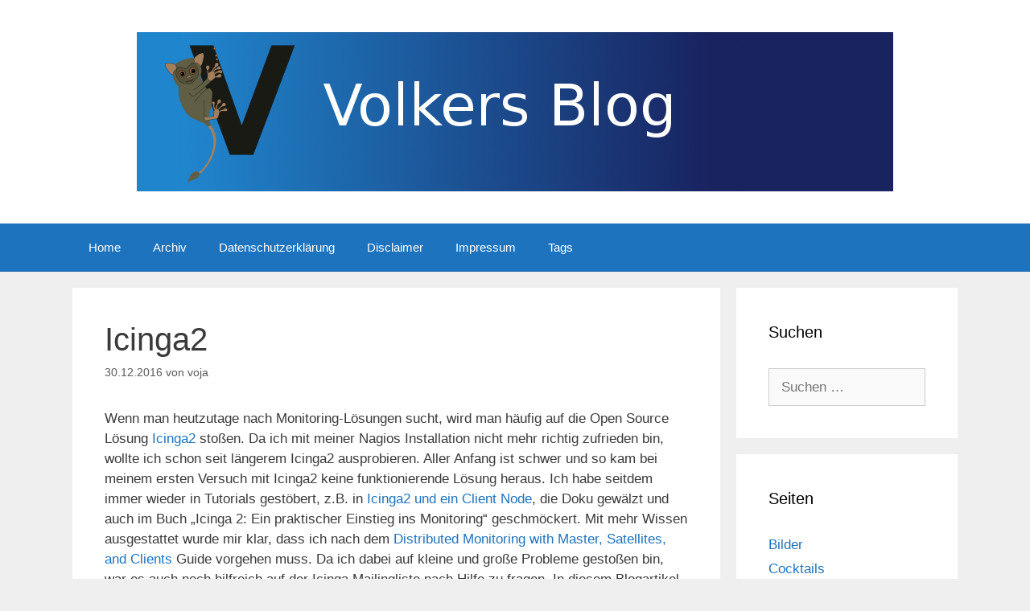

--- FILE ---
content_type: text/html; charset=UTF-8
request_url: https://www.voja.de/2016/12/30/icinga2/
body_size: 16633
content:
<!DOCTYPE html>
<html lang="de">
<head>
	<meta charset="UTF-8">
	<meta name='robots' content='index, follow, max-image-preview:large, max-snippet:-1, max-video-preview:-1' />
<meta name="viewport" content="width=device-width, initial-scale=1">
	<!-- This site is optimized with the Yoast SEO plugin v26.5 - https://yoast.com/wordpress/plugins/seo/ -->
	<title>Icinga2 - Volkers Blog</title>
	<link rel="canonical" href="https://www.voja.de/2016/12/30/icinga2/" />
	<meta property="og:locale" content="de_DE" />
	<meta property="og:type" content="article" />
	<meta property="og:title" content="Icinga2 - Volkers Blog" />
	<meta property="og:description" content="Wenn man heutzutage nach Monitoring-Lösungen sucht, wird man häufig auf die Open Source Lösung Icinga2 stoßen. Da ich mit meiner Nagios Installation nicht mehr richtig zufrieden bin, wollte ich schon seit längerem Icinga2 ausprobieren. Aller Anfang ist schwer und so kam bei meinem ersten Versuch mit Icinga2 keine funktionierende Lösung heraus. Ich habe seitdem immer ... Weiterlesen" />
	<meta property="og:url" content="https://www.voja.de/2016/12/30/icinga2/" />
	<meta property="og:site_name" content="Volkers Blog" />
	<meta property="article:published_time" content="2016-12-30T21:53:06+00:00" />
	<meta property="article:modified_time" content="2018-05-25T12:29:01+00:00" />
	<meta name="author" content="voja" />
	<meta name="twitter:card" content="summary_large_image" />
	<meta name="twitter:creator" content="@vjanzen" />
	<meta name="twitter:site" content="@vjanzen" />
	<meta name="twitter:label1" content="Verfasst von" />
	<meta name="twitter:data1" content="voja" />
	<meta name="twitter:label2" content="Geschätzte Lesezeit" />
	<meta name="twitter:data2" content="7 Minuten" />
	<script type="application/ld+json" class="yoast-schema-graph">{"@context":"https://schema.org","@graph":[{"@type":"WebPage","@id":"https://www.voja.de/2016/12/30/icinga2/","url":"https://www.voja.de/2016/12/30/icinga2/","name":"Icinga2 - Volkers Blog","isPartOf":{"@id":"https://www.voja.de/#website"},"datePublished":"2016-12-30T21:53:06+00:00","dateModified":"2018-05-25T12:29:01+00:00","author":{"@id":"https://www.voja.de/#/schema/person/f09a018e7af5f6060e49e007805516fd"},"breadcrumb":{"@id":"https://www.voja.de/2016/12/30/icinga2/#breadcrumb"},"inLanguage":"de","potentialAction":[{"@type":"ReadAction","target":["https://www.voja.de/2016/12/30/icinga2/"]}]},{"@type":"BreadcrumbList","@id":"https://www.voja.de/2016/12/30/icinga2/#breadcrumb","itemListElement":[{"@type":"ListItem","position":1,"name":"Startseite","item":"https://www.voja.de/"},{"@type":"ListItem","position":2,"name":"Icinga2"}]},{"@type":"WebSite","@id":"https://www.voja.de/#website","url":"https://www.voja.de/","name":"Volkers Blog","description":"Aus dem Leben eines Informatikers","potentialAction":[{"@type":"SearchAction","target":{"@type":"EntryPoint","urlTemplate":"https://www.voja.de/?s={search_term_string}"},"query-input":{"@type":"PropertyValueSpecification","valueRequired":true,"valueName":"search_term_string"}}],"inLanguage":"de"},{"@type":"Person","@id":"https://www.voja.de/#/schema/person/f09a018e7af5f6060e49e007805516fd","name":"voja","sameAs":["http://www.voja.de/"]}]}</script>
	<!-- / Yoast SEO plugin. -->


<link rel="alternate" type="application/rss+xml" title="Volkers Blog &raquo; Feed" href="https://www.voja.de/feed/" />
<link rel="alternate" type="application/rss+xml" title="Volkers Blog &raquo; Kommentar-Feed" href="https://www.voja.de/comments/feed/" />
<link rel="alternate" title="oEmbed (JSON)" type="application/json+oembed" href="https://www.voja.de/wp-json/oembed/1.0/embed?url=https%3A%2F%2Fwww.voja.de%2F2016%2F12%2F30%2Ficinga2%2F" />
<style id='wp-img-auto-sizes-contain-inline-css'>
img:is([sizes=auto i],[sizes^="auto," i]){contain-intrinsic-size:3000px 1500px}
/*# sourceURL=wp-img-auto-sizes-contain-inline-css */
</style>
<style id='wp-emoji-styles-inline-css'>

	img.wp-smiley, img.emoji {
		display: inline !important;
		border: none !important;
		box-shadow: none !important;
		height: 1em !important;
		width: 1em !important;
		margin: 0 0.07em !important;
		vertical-align: -0.1em !important;
		background: none !important;
		padding: 0 !important;
	}
/*# sourceURL=wp-emoji-styles-inline-css */
</style>
<style id='wp-block-library-inline-css'>
:root{--wp-block-synced-color:#7a00df;--wp-block-synced-color--rgb:122,0,223;--wp-bound-block-color:var(--wp-block-synced-color);--wp-editor-canvas-background:#ddd;--wp-admin-theme-color:#007cba;--wp-admin-theme-color--rgb:0,124,186;--wp-admin-theme-color-darker-10:#006ba1;--wp-admin-theme-color-darker-10--rgb:0,107,160.5;--wp-admin-theme-color-darker-20:#005a87;--wp-admin-theme-color-darker-20--rgb:0,90,135;--wp-admin-border-width-focus:2px}@media (min-resolution:192dpi){:root{--wp-admin-border-width-focus:1.5px}}.wp-element-button{cursor:pointer}:root .has-very-light-gray-background-color{background-color:#eee}:root .has-very-dark-gray-background-color{background-color:#313131}:root .has-very-light-gray-color{color:#eee}:root .has-very-dark-gray-color{color:#313131}:root .has-vivid-green-cyan-to-vivid-cyan-blue-gradient-background{background:linear-gradient(135deg,#00d084,#0693e3)}:root .has-purple-crush-gradient-background{background:linear-gradient(135deg,#34e2e4,#4721fb 50%,#ab1dfe)}:root .has-hazy-dawn-gradient-background{background:linear-gradient(135deg,#faaca8,#dad0ec)}:root .has-subdued-olive-gradient-background{background:linear-gradient(135deg,#fafae1,#67a671)}:root .has-atomic-cream-gradient-background{background:linear-gradient(135deg,#fdd79a,#004a59)}:root .has-nightshade-gradient-background{background:linear-gradient(135deg,#330968,#31cdcf)}:root .has-midnight-gradient-background{background:linear-gradient(135deg,#020381,#2874fc)}:root{--wp--preset--font-size--normal:16px;--wp--preset--font-size--huge:42px}.has-regular-font-size{font-size:1em}.has-larger-font-size{font-size:2.625em}.has-normal-font-size{font-size:var(--wp--preset--font-size--normal)}.has-huge-font-size{font-size:var(--wp--preset--font-size--huge)}.has-text-align-center{text-align:center}.has-text-align-left{text-align:left}.has-text-align-right{text-align:right}.has-fit-text{white-space:nowrap!important}#end-resizable-editor-section{display:none}.aligncenter{clear:both}.items-justified-left{justify-content:flex-start}.items-justified-center{justify-content:center}.items-justified-right{justify-content:flex-end}.items-justified-space-between{justify-content:space-between}.screen-reader-text{border:0;clip-path:inset(50%);height:1px;margin:-1px;overflow:hidden;padding:0;position:absolute;width:1px;word-wrap:normal!important}.screen-reader-text:focus{background-color:#ddd;clip-path:none;color:#444;display:block;font-size:1em;height:auto;left:5px;line-height:normal;padding:15px 23px 14px;text-decoration:none;top:5px;width:auto;z-index:100000}html :where(.has-border-color){border-style:solid}html :where([style*=border-top-color]){border-top-style:solid}html :where([style*=border-right-color]){border-right-style:solid}html :where([style*=border-bottom-color]){border-bottom-style:solid}html :where([style*=border-left-color]){border-left-style:solid}html :where([style*=border-width]){border-style:solid}html :where([style*=border-top-width]){border-top-style:solid}html :where([style*=border-right-width]){border-right-style:solid}html :where([style*=border-bottom-width]){border-bottom-style:solid}html :where([style*=border-left-width]){border-left-style:solid}html :where(img[class*=wp-image-]){height:auto;max-width:100%}:where(figure){margin:0 0 1em}html :where(.is-position-sticky){--wp-admin--admin-bar--position-offset:var(--wp-admin--admin-bar--height,0px)}@media screen and (max-width:600px){html :where(.is-position-sticky){--wp-admin--admin-bar--position-offset:0px}}

/*# sourceURL=wp-block-library-inline-css */
</style><style id='global-styles-inline-css'>
:root{--wp--preset--aspect-ratio--square: 1;--wp--preset--aspect-ratio--4-3: 4/3;--wp--preset--aspect-ratio--3-4: 3/4;--wp--preset--aspect-ratio--3-2: 3/2;--wp--preset--aspect-ratio--2-3: 2/3;--wp--preset--aspect-ratio--16-9: 16/9;--wp--preset--aspect-ratio--9-16: 9/16;--wp--preset--color--black: #000000;--wp--preset--color--cyan-bluish-gray: #abb8c3;--wp--preset--color--white: #ffffff;--wp--preset--color--pale-pink: #f78da7;--wp--preset--color--vivid-red: #cf2e2e;--wp--preset--color--luminous-vivid-orange: #ff6900;--wp--preset--color--luminous-vivid-amber: #fcb900;--wp--preset--color--light-green-cyan: #7bdcb5;--wp--preset--color--vivid-green-cyan: #00d084;--wp--preset--color--pale-cyan-blue: #8ed1fc;--wp--preset--color--vivid-cyan-blue: #0693e3;--wp--preset--color--vivid-purple: #9b51e0;--wp--preset--color--contrast: var(--contrast);--wp--preset--color--contrast-2: var(--contrast-2);--wp--preset--color--contrast-3: var(--contrast-3);--wp--preset--color--base: var(--base);--wp--preset--color--base-2: var(--base-2);--wp--preset--color--base-3: var(--base-3);--wp--preset--color--accent: var(--accent);--wp--preset--gradient--vivid-cyan-blue-to-vivid-purple: linear-gradient(135deg,rgb(6,147,227) 0%,rgb(155,81,224) 100%);--wp--preset--gradient--light-green-cyan-to-vivid-green-cyan: linear-gradient(135deg,rgb(122,220,180) 0%,rgb(0,208,130) 100%);--wp--preset--gradient--luminous-vivid-amber-to-luminous-vivid-orange: linear-gradient(135deg,rgb(252,185,0) 0%,rgb(255,105,0) 100%);--wp--preset--gradient--luminous-vivid-orange-to-vivid-red: linear-gradient(135deg,rgb(255,105,0) 0%,rgb(207,46,46) 100%);--wp--preset--gradient--very-light-gray-to-cyan-bluish-gray: linear-gradient(135deg,rgb(238,238,238) 0%,rgb(169,184,195) 100%);--wp--preset--gradient--cool-to-warm-spectrum: linear-gradient(135deg,rgb(74,234,220) 0%,rgb(151,120,209) 20%,rgb(207,42,186) 40%,rgb(238,44,130) 60%,rgb(251,105,98) 80%,rgb(254,248,76) 100%);--wp--preset--gradient--blush-light-purple: linear-gradient(135deg,rgb(255,206,236) 0%,rgb(152,150,240) 100%);--wp--preset--gradient--blush-bordeaux: linear-gradient(135deg,rgb(254,205,165) 0%,rgb(254,45,45) 50%,rgb(107,0,62) 100%);--wp--preset--gradient--luminous-dusk: linear-gradient(135deg,rgb(255,203,112) 0%,rgb(199,81,192) 50%,rgb(65,88,208) 100%);--wp--preset--gradient--pale-ocean: linear-gradient(135deg,rgb(255,245,203) 0%,rgb(182,227,212) 50%,rgb(51,167,181) 100%);--wp--preset--gradient--electric-grass: linear-gradient(135deg,rgb(202,248,128) 0%,rgb(113,206,126) 100%);--wp--preset--gradient--midnight: linear-gradient(135deg,rgb(2,3,129) 0%,rgb(40,116,252) 100%);--wp--preset--font-size--small: 13px;--wp--preset--font-size--medium: 20px;--wp--preset--font-size--large: 36px;--wp--preset--font-size--x-large: 42px;--wp--preset--spacing--20: 0.44rem;--wp--preset--spacing--30: 0.67rem;--wp--preset--spacing--40: 1rem;--wp--preset--spacing--50: 1.5rem;--wp--preset--spacing--60: 2.25rem;--wp--preset--spacing--70: 3.38rem;--wp--preset--spacing--80: 5.06rem;--wp--preset--shadow--natural: 6px 6px 9px rgba(0, 0, 0, 0.2);--wp--preset--shadow--deep: 12px 12px 50px rgba(0, 0, 0, 0.4);--wp--preset--shadow--sharp: 6px 6px 0px rgba(0, 0, 0, 0.2);--wp--preset--shadow--outlined: 6px 6px 0px -3px rgb(255, 255, 255), 6px 6px rgb(0, 0, 0);--wp--preset--shadow--crisp: 6px 6px 0px rgb(0, 0, 0);}:where(.is-layout-flex){gap: 0.5em;}:where(.is-layout-grid){gap: 0.5em;}body .is-layout-flex{display: flex;}.is-layout-flex{flex-wrap: wrap;align-items: center;}.is-layout-flex > :is(*, div){margin: 0;}body .is-layout-grid{display: grid;}.is-layout-grid > :is(*, div){margin: 0;}:where(.wp-block-columns.is-layout-flex){gap: 2em;}:where(.wp-block-columns.is-layout-grid){gap: 2em;}:where(.wp-block-post-template.is-layout-flex){gap: 1.25em;}:where(.wp-block-post-template.is-layout-grid){gap: 1.25em;}.has-black-color{color: var(--wp--preset--color--black) !important;}.has-cyan-bluish-gray-color{color: var(--wp--preset--color--cyan-bluish-gray) !important;}.has-white-color{color: var(--wp--preset--color--white) !important;}.has-pale-pink-color{color: var(--wp--preset--color--pale-pink) !important;}.has-vivid-red-color{color: var(--wp--preset--color--vivid-red) !important;}.has-luminous-vivid-orange-color{color: var(--wp--preset--color--luminous-vivid-orange) !important;}.has-luminous-vivid-amber-color{color: var(--wp--preset--color--luminous-vivid-amber) !important;}.has-light-green-cyan-color{color: var(--wp--preset--color--light-green-cyan) !important;}.has-vivid-green-cyan-color{color: var(--wp--preset--color--vivid-green-cyan) !important;}.has-pale-cyan-blue-color{color: var(--wp--preset--color--pale-cyan-blue) !important;}.has-vivid-cyan-blue-color{color: var(--wp--preset--color--vivid-cyan-blue) !important;}.has-vivid-purple-color{color: var(--wp--preset--color--vivid-purple) !important;}.has-black-background-color{background-color: var(--wp--preset--color--black) !important;}.has-cyan-bluish-gray-background-color{background-color: var(--wp--preset--color--cyan-bluish-gray) !important;}.has-white-background-color{background-color: var(--wp--preset--color--white) !important;}.has-pale-pink-background-color{background-color: var(--wp--preset--color--pale-pink) !important;}.has-vivid-red-background-color{background-color: var(--wp--preset--color--vivid-red) !important;}.has-luminous-vivid-orange-background-color{background-color: var(--wp--preset--color--luminous-vivid-orange) !important;}.has-luminous-vivid-amber-background-color{background-color: var(--wp--preset--color--luminous-vivid-amber) !important;}.has-light-green-cyan-background-color{background-color: var(--wp--preset--color--light-green-cyan) !important;}.has-vivid-green-cyan-background-color{background-color: var(--wp--preset--color--vivid-green-cyan) !important;}.has-pale-cyan-blue-background-color{background-color: var(--wp--preset--color--pale-cyan-blue) !important;}.has-vivid-cyan-blue-background-color{background-color: var(--wp--preset--color--vivid-cyan-blue) !important;}.has-vivid-purple-background-color{background-color: var(--wp--preset--color--vivid-purple) !important;}.has-black-border-color{border-color: var(--wp--preset--color--black) !important;}.has-cyan-bluish-gray-border-color{border-color: var(--wp--preset--color--cyan-bluish-gray) !important;}.has-white-border-color{border-color: var(--wp--preset--color--white) !important;}.has-pale-pink-border-color{border-color: var(--wp--preset--color--pale-pink) !important;}.has-vivid-red-border-color{border-color: var(--wp--preset--color--vivid-red) !important;}.has-luminous-vivid-orange-border-color{border-color: var(--wp--preset--color--luminous-vivid-orange) !important;}.has-luminous-vivid-amber-border-color{border-color: var(--wp--preset--color--luminous-vivid-amber) !important;}.has-light-green-cyan-border-color{border-color: var(--wp--preset--color--light-green-cyan) !important;}.has-vivid-green-cyan-border-color{border-color: var(--wp--preset--color--vivid-green-cyan) !important;}.has-pale-cyan-blue-border-color{border-color: var(--wp--preset--color--pale-cyan-blue) !important;}.has-vivid-cyan-blue-border-color{border-color: var(--wp--preset--color--vivid-cyan-blue) !important;}.has-vivid-purple-border-color{border-color: var(--wp--preset--color--vivid-purple) !important;}.has-vivid-cyan-blue-to-vivid-purple-gradient-background{background: var(--wp--preset--gradient--vivid-cyan-blue-to-vivid-purple) !important;}.has-light-green-cyan-to-vivid-green-cyan-gradient-background{background: var(--wp--preset--gradient--light-green-cyan-to-vivid-green-cyan) !important;}.has-luminous-vivid-amber-to-luminous-vivid-orange-gradient-background{background: var(--wp--preset--gradient--luminous-vivid-amber-to-luminous-vivid-orange) !important;}.has-luminous-vivid-orange-to-vivid-red-gradient-background{background: var(--wp--preset--gradient--luminous-vivid-orange-to-vivid-red) !important;}.has-very-light-gray-to-cyan-bluish-gray-gradient-background{background: var(--wp--preset--gradient--very-light-gray-to-cyan-bluish-gray) !important;}.has-cool-to-warm-spectrum-gradient-background{background: var(--wp--preset--gradient--cool-to-warm-spectrum) !important;}.has-blush-light-purple-gradient-background{background: var(--wp--preset--gradient--blush-light-purple) !important;}.has-blush-bordeaux-gradient-background{background: var(--wp--preset--gradient--blush-bordeaux) !important;}.has-luminous-dusk-gradient-background{background: var(--wp--preset--gradient--luminous-dusk) !important;}.has-pale-ocean-gradient-background{background: var(--wp--preset--gradient--pale-ocean) !important;}.has-electric-grass-gradient-background{background: var(--wp--preset--gradient--electric-grass) !important;}.has-midnight-gradient-background{background: var(--wp--preset--gradient--midnight) !important;}.has-small-font-size{font-size: var(--wp--preset--font-size--small) !important;}.has-medium-font-size{font-size: var(--wp--preset--font-size--medium) !important;}.has-large-font-size{font-size: var(--wp--preset--font-size--large) !important;}.has-x-large-font-size{font-size: var(--wp--preset--font-size--x-large) !important;}
/*# sourceURL=global-styles-inline-css */
</style>

<style id='classic-theme-styles-inline-css'>
/*! This file is auto-generated */
.wp-block-button__link{color:#fff;background-color:#32373c;border-radius:9999px;box-shadow:none;text-decoration:none;padding:calc(.667em + 2px) calc(1.333em + 2px);font-size:1.125em}.wp-block-file__button{background:#32373c;color:#fff;text-decoration:none}
/*# sourceURL=/wp-includes/css/classic-themes.min.css */
</style>
<link rel="stylesheet" href="https://www.voja.de/wp-content/cache/minify/7d12f.css" media="all" />


<style id='generate-style-inline-css'>
body{background-color:#efefef;color:#3a3a3a;}a{color:#1e73be;}a:hover, a:focus, a:active{color:#000000;}body .grid-container{max-width:1100px;}.wp-block-group__inner-container{max-width:1100px;margin-left:auto;margin-right:auto;}:root{--contrast:#222222;--contrast-2:#575760;--contrast-3:#b2b2be;--base:#f0f0f0;--base-2:#f7f8f9;--base-3:#ffffff;--accent:#1e73be;}:root .has-contrast-color{color:var(--contrast);}:root .has-contrast-background-color{background-color:var(--contrast);}:root .has-contrast-2-color{color:var(--contrast-2);}:root .has-contrast-2-background-color{background-color:var(--contrast-2);}:root .has-contrast-3-color{color:var(--contrast-3);}:root .has-contrast-3-background-color{background-color:var(--contrast-3);}:root .has-base-color{color:var(--base);}:root .has-base-background-color{background-color:var(--base);}:root .has-base-2-color{color:var(--base-2);}:root .has-base-2-background-color{background-color:var(--base-2);}:root .has-base-3-color{color:var(--base-3);}:root .has-base-3-background-color{background-color:var(--base-3);}:root .has-accent-color{color:var(--accent);}:root .has-accent-background-color{background-color:var(--accent);}body, button, input, select, textarea{font-family:"Open Sans", sans-serif;}body{line-height:1.5;}.entry-content > [class*="wp-block-"]:not(:last-child):not(.wp-block-heading){margin-bottom:1.5em;}.main-title{font-size:45px;}.main-navigation .main-nav ul ul li a{font-size:14px;}.sidebar .widget, .footer-widgets .widget{font-size:17px;}h1{font-weight:300;font-size:40px;}h2{font-weight:300;font-size:30px;}h3{font-size:20px;}h4{font-size:inherit;}h5{font-size:inherit;}@media (max-width:768px){.main-title{font-size:30px;}h1{font-size:30px;}h2{font-size:25px;}}.top-bar{background-color:#636363;color:#ffffff;}.top-bar a{color:#ffffff;}.top-bar a:hover{color:#303030;}.site-header{background-color:#ffffff;color:#3a3a3a;}.site-header a{color:#3a3a3a;}.main-title a,.main-title a:hover{color:#222222;}.site-description{color:#757575;}.main-navigation,.main-navigation ul ul{background-color:#1e73be;}.main-navigation .main-nav ul li a, .main-navigation .menu-toggle, .main-navigation .menu-bar-items{color:#ffffff;}.main-navigation .main-nav ul li:not([class*="current-menu-"]):hover > a, .main-navigation .main-nav ul li:not([class*="current-menu-"]):focus > a, .main-navigation .main-nav ul li.sfHover:not([class*="current-menu-"]) > a, .main-navigation .menu-bar-item:hover > a, .main-navigation .menu-bar-item.sfHover > a{color:#ffffff;background-color:#035a9e;}button.menu-toggle:hover,button.menu-toggle:focus,.main-navigation .mobile-bar-items a,.main-navigation .mobile-bar-items a:hover,.main-navigation .mobile-bar-items a:focus{color:#ffffff;}.main-navigation .main-nav ul li[class*="current-menu-"] > a{color:#ffffff;background-color:#035a9e;}.navigation-search input[type="search"],.navigation-search input[type="search"]:active, .navigation-search input[type="search"]:focus, .main-navigation .main-nav ul li.search-item.active > a, .main-navigation .menu-bar-items .search-item.active > a{color:#ffffff;background-color:#035a9e;}.main-navigation ul ul{background-color:#035a9e;}.main-navigation .main-nav ul ul li a{color:#ffffff;}.main-navigation .main-nav ul ul li:not([class*="current-menu-"]):hover > a,.main-navigation .main-nav ul ul li:not([class*="current-menu-"]):focus > a, .main-navigation .main-nav ul ul li.sfHover:not([class*="current-menu-"]) > a{color:#bbd2e8;background-color:#035a9e;}.main-navigation .main-nav ul ul li[class*="current-menu-"] > a{color:#bbd2e8;background-color:#035a9e;}.separate-containers .inside-article, .separate-containers .comments-area, .separate-containers .page-header, .one-container .container, .separate-containers .paging-navigation, .inside-page-header{background-color:#ffffff;}.entry-meta{color:#595959;}.entry-meta a{color:#595959;}.entry-meta a:hover{color:#1e73be;}.sidebar .widget{background-color:#ffffff;}.sidebar .widget .widget-title{color:#000000;}.footer-widgets{background-color:#ffffff;}.footer-widgets .widget-title{color:#000000;}.site-info{color:#ffffff;background-color:#222222;}.site-info a{color:#ffffff;}.site-info a:hover{color:#606060;}.footer-bar .widget_nav_menu .current-menu-item a{color:#606060;}input[type="text"],input[type="email"],input[type="url"],input[type="password"],input[type="search"],input[type="tel"],input[type="number"],textarea,select{color:#666666;background-color:#fafafa;border-color:#cccccc;}input[type="text"]:focus,input[type="email"]:focus,input[type="url"]:focus,input[type="password"]:focus,input[type="search"]:focus,input[type="tel"]:focus,input[type="number"]:focus,textarea:focus,select:focus{color:#666666;background-color:#ffffff;border-color:#bfbfbf;}button,html input[type="button"],input[type="reset"],input[type="submit"],a.button,a.wp-block-button__link:not(.has-background){color:#ffffff;background-color:#666666;}button:hover,html input[type="button"]:hover,input[type="reset"]:hover,input[type="submit"]:hover,a.button:hover,button:focus,html input[type="button"]:focus,input[type="reset"]:focus,input[type="submit"]:focus,a.button:focus,a.wp-block-button__link:not(.has-background):active,a.wp-block-button__link:not(.has-background):focus,a.wp-block-button__link:not(.has-background):hover{color:#ffffff;background-color:#3f3f3f;}a.generate-back-to-top{background-color:rgba( 0,0,0,0.4 );color:#ffffff;}a.generate-back-to-top:hover,a.generate-back-to-top:focus{background-color:rgba( 0,0,0,0.6 );color:#ffffff;}:root{--gp-search-modal-bg-color:var(--base-3);--gp-search-modal-text-color:var(--contrast);--gp-search-modal-overlay-bg-color:rgba(0,0,0,0.2);}@media (max-width:768px){.main-navigation .menu-bar-item:hover > a, .main-navigation .menu-bar-item.sfHover > a{background:none;color:#ffffff;}}.inside-top-bar{padding:10px;}.inside-header{padding:40px;}.site-main .wp-block-group__inner-container{padding:40px;}.entry-content .alignwide, body:not(.no-sidebar) .entry-content .alignfull{margin-left:-40px;width:calc(100% + 80px);max-width:calc(100% + 80px);}.rtl .menu-item-has-children .dropdown-menu-toggle{padding-left:20px;}.rtl .main-navigation .main-nav ul li.menu-item-has-children > a{padding-right:20px;}.site-info{padding:20px;}@media (max-width:768px){.separate-containers .inside-article, .separate-containers .comments-area, .separate-containers .page-header, .separate-containers .paging-navigation, .one-container .site-content, .inside-page-header{padding:30px;}.site-main .wp-block-group__inner-container{padding:30px;}.site-info{padding-right:10px;padding-left:10px;}.entry-content .alignwide, body:not(.no-sidebar) .entry-content .alignfull{margin-left:-30px;width:calc(100% + 60px);max-width:calc(100% + 60px);}}.one-container .sidebar .widget{padding:0px;}@media (max-width:768px){.main-navigation .menu-toggle,.main-navigation .mobile-bar-items,.sidebar-nav-mobile:not(#sticky-placeholder){display:block;}.main-navigation ul,.gen-sidebar-nav{display:none;}[class*="nav-float-"] .site-header .inside-header > *{float:none;clear:both;}}
/*# sourceURL=generate-style-inline-css */
</style>
<link rel="stylesheet" href="https://www.voja.de/wp-content/cache/minify/cfa9e.css" media="all" />



<link rel="https://api.w.org/" href="https://www.voja.de/wp-json/" /><link rel="alternate" title="JSON" type="application/json" href="https://www.voja.de/wp-json/wp/v2/posts/3034" /><link rel="EditURI" type="application/rsd+xml" title="RSD" href="https://www.voja.de/xmlrpc.php?rsd" />
<meta name="generator" content="WordPress 6.9" />
<link rel='shortlink' href='https://www.voja.de/?p=3034' />
</head>

<body class="wp-singular post-template-default single single-post postid-3034 single-format-standard wp-custom-logo wp-embed-responsive wp-theme-generatepress right-sidebar nav-below-header separate-containers fluid-header active-footer-widgets-3 nav-aligned-left header-aligned-center dropdown-hover" itemtype="https://schema.org/Blog" itemscope>
	<a class="screen-reader-text skip-link" href="#content" title="Zum Inhalt springen">Zum Inhalt springen</a>		<header class="site-header" id="masthead" aria-label="Website"  itemtype="https://schema.org/WPHeader" itemscope>
			<div class="inside-header grid-container grid-parent">
				<div class="site-logo">
					<a href="https://www.voja.de/" rel="home">
						<img  class="header-image is-logo-image" alt="Volkers Blog" src="https://www.voja.de/wp-content/uploads/vojablog2.png" />
					</a>
				</div>			</div>
		</header>
				<nav class="main-navigation sub-menu-right" id="site-navigation" aria-label="Primär"  itemtype="https://schema.org/SiteNavigationElement" itemscope>
			<div class="inside-navigation grid-container grid-parent">
								<button class="menu-toggle" aria-controls="primary-menu" aria-expanded="false">
					<span class="mobile-menu">Menü</span>				</button>
				<div id="primary-menu" class="main-nav"><ul id="menu-mainmenu" class=" menu sf-menu"><li id="menu-item-623" class="menu-item menu-item-type-custom menu-item-object-custom menu-item-home menu-item-623"><a href="http://www.voja.de/">Home</a></li>
<li id="menu-item-618" class="menu-item menu-item-type-post_type menu-item-object-page menu-item-618"><a href="https://www.voja.de/archiv/">Archiv</a></li>
<li id="menu-item-619" class="menu-item menu-item-type-post_type menu-item-object-page menu-item-619"><a href="https://www.voja.de/datenschutzerklaerung/">Datenschutzerklärung</a></li>
<li id="menu-item-3424" class="menu-item menu-item-type-post_type menu-item-object-page menu-item-3424"><a href="https://www.voja.de/disclaimer/">Disclaimer</a></li>
<li id="menu-item-620" class="menu-item menu-item-type-post_type menu-item-object-page menu-item-620"><a href="https://www.voja.de/kontakt/">Impressum</a></li>
<li id="menu-item-622" class="menu-item menu-item-type-post_type menu-item-object-page menu-item-622"><a href="https://www.voja.de/tags/">Tags</a></li>
</ul></div>			</div>
		</nav>
		
	<div class="site grid-container container hfeed grid-parent" id="page">
				<div class="site-content" id="content">
			
	<div class="content-area grid-parent mobile-grid-100 grid-75 tablet-grid-75" id="primary">
		<main class="site-main" id="main">
			
<article id="post-3034" class="post-3034 post type-post status-publish format-standard hentry category-linux tag-monitoring" itemtype="https://schema.org/CreativeWork" itemscope>
	<div class="inside-article">
					<header class="entry-header">
				<h1 class="entry-title" itemprop="headline">Icinga2</h1>		<div class="entry-meta">
			<span class="posted-on"><time class="updated" datetime="2018-05-25T14:29:01+02:00" itemprop="dateModified">25.05.2018</time><time class="entry-date published" datetime="2016-12-30T22:53:06+01:00" itemprop="datePublished">30.12.2016</time></span> <span class="byline">von <span class="author vcard" itemprop="author" itemtype="https://schema.org/Person" itemscope><a class="url fn n" href="https://www.voja.de/author/voja-2/" title="Alle Beiträge von voja anzeigen" rel="author" itemprop="url"><span class="author-name" itemprop="name">voja</span></a></span></span> 		</div>
					</header>
			
		<div class="entry-content" itemprop="text">
			<p>Wenn man heutzutage nach Monitoring-Lösungen sucht, wird man häufig auf die Open Source Lösung <a href="https://github.com/Icinga/icinga2">Icinga2</a> stoßen. Da ich mit meiner Nagios Installation nicht mehr richtig zufrieden bin, wollte ich schon seit längerem Icinga2 ausprobieren. Aller Anfang ist schwer und so kam bei meinem ersten Versuch mit Icinga2 keine funktionierende Lösung heraus. Ich habe seitdem immer wieder in Tutorials gestöbert, z.B. in <a href="https://www.unixe.de/icinga2-und-client-node/">Icinga2 und ein Client Node</a>, die Doku gewälzt und auch im Buch &#8222;Icinga 2: Ein praktischer Einstieg ins Monitoring&#8220; geschmöckert. Mit mehr Wissen ausgestattet wurde mir klar, dass ich nach dem <a href="https://docs.icinga.com/icinga2/latest/doc/module/icinga2/chapter/distributed-monitoring">Distributed Monitoring with Master, Satellites, and Clients</a> Guide vorgehen muss. Da ich dabei auf kleine und große Probleme gestoßen bin, war es auch noch hilfreich auf der Icinga Mailingliste nach Hilfe zu fragen. In diesem Blogartikel halte ich nun die für mich wichtigen Hinweise und Konfigurationen fest, in der Hoffnung das es später mir oder jemand anderem nützen könnte. <span id="more-3034"></span></p>
<p><strong>Installation</strong></p>
<p>Ich habe mir die <a href="https://www.icinga.com/download/">Icinga Repositories</a> eingebunden und die Pakete icinga2 und icingaweb2 installiert. Mein Master läuft auf Ubuntu Xenial, die Installation und initiale Konfiguration der Icinga Pakete klappte problemlos. Nach der Installation hat man dann ein funktionierendes Monitoring für die Master Maschine. Wenn man mehrere Maschinen unter einem Master zusammen fassen will, muss man sich für eine Variante des verteilten Monitorings entscheiden.</p>
<p><strong>Ein Master, mehrere Satelliten (Clients/Agents)</strong></p>
<p>Ich verwende einen Icinga2 Master, auf dem Icingaweb2 läuft. Auf dem Master sind also per Webinterface alle Dienste einsehbar, desweiteren werden vom Master die Notifizierungen vorgenommen. Der Master wird mit dem &#8222;Top Down Config Sync&#8220; zentral alle Konfigurationen für die Clients verwalten. Top Down ist auch seit dem von mir verwendeten Icinga 2.6 die empfohlene Variante.</p>
<p><strong>Master Setup</strong></p>
<p>Das Setup habe ich entsprechend dem <a href="https://docs.icinga.com/icinga2/latest/doc/module/icinga2/chapter/distributed-monitoring">Distributed Monitring Guide</a> durchgeführt. Der Master wird mit <code class="preserve-code-formatting">icinga2 node wizard</code> aufgesetzt:</p>
<p><code class="preserve-code-formatting">Please specify if this is a satellite setup (&#039;n&#039; installs a master setup) [Y/n]: n</code></p>
<p>Nachdem der Wizzard gelaufen ist, deaktiviert man zunächst die in conf.d hinterlegte Konfiguration, bevor man mit der Konfiguration der Zonen fortfährt. Am einfachsten deaktiviert man dazu den Include in der Datei <code class="preserve-code-formatting">icinga2.conf</code>:</p>
<p><pre><code class="preserve-code-formatting">/**
* Although in theory you could define all your objects in this file
* the preferred way is to create separate directories and files in the conf.d
* directory. Each of these files must have the file extension &quot;.conf&quot;.
*/
//include_recursive &quot;conf.d&quot;</code></pre></p>
<p>Icinga unterteilt alle Hosts in Zonen, ich benenne diese immer nach dem vollen Hostnamen (FQDN), damit tue ich mir leichter. Es ist natürlich auch möglich die Zone für den Master wie im Guide mit &#8222;master&#8220; anzulegen. Unter <code class="preserve-code-formatting">/etc/icinga2</code> werden nun erstmal die Ordner für die globalen Templates, den Master und den ersten Client eingerichtet:</p>
<p><code class="preserve-code-formatting">mkdir -p zones.d/global-templates zones.d/MASTERFQDN zones.d/CLIENTFQDN</code></p>
<p>Der global-templates Ordner enthält alle Definitionen, die auf alle Clients verteilt werden sollen. Ich bediene mich hier aus dem deaktivierten conf.d Ordner und kopieren von dort die Dateien commands.conf, templates.conf, timeperiods.conf und users.conf um mir die weitere Konfiguration zu erleichtern.</p>
<p>Als nächstes konfiguriere ich die nötigen Zonen in <code class="preserve-code-formatting">/etc/icinga2/zones.conf</code></p>
<p><pre><code class="preserve-code-formatting">object Zone &quot;global-templates&quot; {
global = true
}

object Endpoint &quot;MASTERFQDN&quot; {
host = &quot;MASTERFQDN&quot;
}

object Zone &quot;MASTERFQDN&quot; {
endpoints = [ &quot;MASTERFQDN&quot; ]
}

object Endpoint &quot;CLIENTFQDN&quot; {
host = &quot;CLIENTFQDN&quot;
}

object Zone &quot;CLIENTFQDN&quot; {
endpoints = [ &quot;CLIENTFQDN&quot; ]

parent = &quot;MASTERFQDN&quot;
}</code></pre></p>
<p>Nun müssen diese angelegten Zonen in den bereits erzeugten Ordnern mit Konfiguration gefüllt werden. Unter /etc/icinga2/zones.d/MASTERFQDN konfiguriert man das Monitoring für den Master selbst und für alle Dienste, die vom Master aus auf Funktion geprüft werden sollen, z.B. ping für IPV4 und IPv6.</p>
<p>hosts.conf</p>
<p><pre><code class="preserve-code-formatting">object Host &quot;MASTERFQDN&quot; {
import &quot;generic-host&quot;
check_command = &quot;hostalive&quot;
address = &quot;IPv4-Adresse&quot;
address6 = &quot;IPv6-Adresse&quot;
vars.os = &quot;Linux&quot;
}</code></pre></p>
<p>notifications.conf</p>
<p><pre><code class="preserve-code-formatting">apply Notification &quot;mail-icingaadmin&quot; to Host {
import &quot;mail-host-notification&quot;
user_groups = host.vars.notification.mail.groups
users = host.vars.notification.mail.users
assign where host.vars.notification.mail
}

apply Notification &quot;mail-icingaadmin&quot; to Service {
import &quot;mail-service-notification&quot;
user_groups = host.vars.notification.mail.groups
users = host.vars.notification.mail.users
assign where host.vars.notification.mail
}</code></pre></p>
<p>ping.conf</p>
<p><pre><code class="preserve-code-formatting">apply Service &quot;ping4&quot; {
import &quot;generic-service&quot;
check_command = &quot;ping4&quot;
assign where host.address
}

apply Service &quot;ping6&quot; {
import &quot;generic-service&quot;
check_command = &quot;ping6&quot;
assign where host.address6
}</code></pre></p>
<p>services.conf</p>
<p><pre><code class="preserve-code-formatting">object Service &quot;disk&quot; {
import &quot;generic-service&quot;
check_command = &quot;disk&quot;
host_name = &quot;MASTERFQDN&quot;
}

object Service &quot;load&quot; {
import &quot;generic-service&quot;
check_command = &quot;load&quot;
host_name = &quot;MASTERFQDN&quot;
}

object Service &quot;procs&quot; {
import &quot;generic-service&quot;
check_command = &quot;procs&quot;
host_name = &quot;MASTERFQDN&quot;
}

object Service &quot;swap&quot; {
import &quot;generic-service&quot;
check_command = &quot;swap&quot;
host_name = &quot;MASTERFQDN&quot;
}

object Service &quot;users&quot; {
import &quot;generic-service&quot;
check_command = &quot;users&quot;
host_name = &quot;MASTERFQDN&quot;
}

object Service &quot;apt&quot; {
import &quot;generic-service&quot;
check_command = &quot;apt&quot;
host_name = &quot;MASTERFQDN&quot;
}

object Service &quot;icinga&quot; {
import &quot;generic-service&quot;
check_command = &quot;icinga&quot;
host_name = &quot;MASTERFQDN&quot;
}</code></pre></p>
<p>ssh.conf</p>
<p><pre><code class="preserve-code-formatting">apply Service &quot;ssh&quot; {
import &quot;generic-service&quot;
check_command = &quot;ssh&quot;
assign where (host.address || host.address6) &amp;amp;&amp;amp; host.vars.os == &quot;Linux&quot;
}</code></pre></p>
<p>Weiter geht es mit der Konfiguration für den ersten Client in /etc/icinga2/zones.d/CLIENTFQDN:</p>
<p>hosts.conf</p>
<p><pre><code class="preserve-code-formatting">object Host &quot;CLIENTFQDN&quot; {
import &quot;generic-host&quot;
check_command = &quot;hostalive&quot;
address = &quot;IPv4-Adresse&quot;
address6 = &quot;IPv6-Adresse&quot;
vars.os = &quot;Linux&quot;
zone = &quot;MASTERFQDN&quot;
}</code></pre></p>
<p>Durch das Aufnehmen des Clients in die Zone des Masters wird der hostalive Check auf dem Master ausgeführt. icingaweb2 zeigt übrigens die verwendete Check-Quelle an. Dort sieht man schnell wo ein bestimmter Check ausgeführt wurde.</p>
<p>services.conf</p>
<p><pre><code class="preserve-code-formatting">object Service &quot;disk&quot; {
import &quot;generic-service&quot;
check_command = &quot;disk&quot;
host_name = &quot;CLIENTFQDN&quot;
}

object Service &quot;load&quot; {
import &quot;generic-service&quot;
check_command = &quot;load&quot;
host_name = &quot;CLIENTFQDN&quot;
}

object Service &quot;procs&quot; {
import &quot;generic-service&quot;
check_command = &quot;procs&quot;
host_name = &quot;CLIENTFQDN&quot;
}

object Service &quot;swap&quot; {
import &quot;generic-service&quot;
check_command = &quot;swap&quot;
host_name = &quot;CLIENTFQDN&quot;
}

object Service &quot;users&quot; {
import &quot;generic-service&quot;
check_command = &quot;users&quot;
host_name = &quot;CLIENTFQDN&quot;
}

object Service &quot;apt&quot; {
import &quot;generic-service&quot;
check_command = &quot;apt&quot;
host_name = &quot;CLIENTFQDN&quot;
}

object Service &quot;icinga&quot; {
import &quot;generic-service&quot;
check_command = &quot;icinga&quot;
host_name = &quot;CLIENTFQDN&quot;
}</code></pre></p>
<p>Die weiteren Clients kann man analog konfigurieren. Eine Prüfung der Konfiguration mit <code class="preserve-code-formatting">icinga2 daemon -C</code> sollte keine Fehler liefern. Die neue Konfiguration wird dann mit <code class="preserve-code-formatting">/etc/init.d/icinga2 reload</code> aktiv.</p>
<p><strong>Client Konfiguration</strong></p>
<p>Nun können wir uns der Konfiguration des ersten Clients zuwenden. Da das Webinterface vom Master bereit gestellt wird, fügt man auf jedem Client nur das Icinga Repository hinzu und installiert das icinga2 Paket. Als nächsten führen wir auf dem Client den Node Wizard aus, um die verschlüsselte Verbindung zum Master einzurichten: <code class="preserve-code-formatting">icinga2 node wizard</code></p>
<p>Die wichtigen Antworten sind:</p>
<p><code class="preserve-code-formatting">Please specify if this is a satellite setup (&#039;n&#039; installs a master setup) [Y/n]:</code></p>
<p>Hier drücken wir Enter um den Satellit zu konfigurieren. Desweiteren muss man darauf achten, dass man sowohl die Konfiguration, als auch Kommandos vom Master akzeptiert:</p>
<p><pre><code class="preserve-code-formatting">Accept config from master? [y/N]: y
Accept commands from master? [y/N]: y</code></pre></p>
<p>Der Rest sollte selbsterklärend nach der Anleitung funktionieren. Als nächstes müssen wir wieder den conf.d Include in der Datei <code class="preserve-code-formatting">icinga2.conf</code> auf dem Satelliten deaktivieren, da er ja die Konfiguration über den Master beziehen wird:</p>
<p><pre><code class="preserve-code-formatting">/**
* Although in theory you could define all your objects in this file
* the preferred way is to create separate directories and files in the conf.d
* directory. Each of these files must have the file extension &quot;.conf&quot;.
*/
//include_recursive &quot;conf.d&quot;</code></pre></p>
<p>Die <code class="preserve-code-formatting">zones.conf</code> benötigt auf jedem Satellit die global-templates, die Master und die Client Zone:</p>
<p><pre><code class="preserve-code-formatting">object Zone &quot;global-templates&quot; {
global = true
}

object Endpoint &quot;MASTERFQDN&quot; {
host = &quot;MASTERFQDN&quot;
port = &quot;5665&quot;
}

object Zone &quot;MASTERFQDN&quot; {
endpoints = [ &quot;MASTERFQDN&quot; ]
}

object Endpoint &quot;CLIENTFQDN&quot; {
}

object Zone &quot;CLIENTFQDN&quot; {
endpoints = [ &quot;CLIENTFQDN&quot; ]
parent = &quot;MASTERFQDN&quot;
}</code></pre></p>
<p>Eine Prüfung der Konfiguration mit <code class="preserve-code-formatting">icinga2 daemon -C</code> sollte auch auf dem Client keine Fehler liefern. Die neue Konfiguration wird ebenfalls mit <code class="preserve-code-formatting">/etc/init.d/icinga2 reload</code> aktiv. Nun sollte der Icinga2 Cluster schon korrekt funktionieren und den Master und den ersten Client überwachen.</p>
<p><strong>Status des Clusters überwachen</strong></p>
<p>Da die Satelliten ihre Daten sammeln und an den Master übermitteln, würde es ohne einen weiteren Check nicht auffallen, wenn die Satelliten aufhören Daten zu senden. Wir fügen deshalb in der Master Zonen (zones.d/MASTERFQDN) diesen weiteren Check ein:</p>
<p>cluster.conf</p>
<p><pre><code class="preserve-code-formatting">object Service &quot;cluster&quot; {
check_command = &quot;cluster&quot;
check_interval = 5s
retry_interval = 1s
host_name = &quot;MASTERFQDN&quot;
}</code></pre></p>
<p>Aktuell gibt es noch eine weitere Lücke im Monitoring: wenn der Master komplett ausfällt, wird kein Alarm geschlagen. Hierzu plane ich noch einen externen Check, da ein komplettes HA-Setup für mich wahrscheinlich zu viel ist. Ich versuche das zu verbloggen, sobald der Check fertig ist.</p>
<p><strong>Fazit und Ausblick</strong></p>
<p>Die Einrichtung von Icinga2 von null an war für mich kein Spaziergang. Ich musste einiges neu lernen. Mit den richtigen Guides, Howtos und Hilfe von der Mailingliste habe ich ein neues Monitoring-System aufbauen können, das Nagios jetzt schon in vielen Punkten ersetzen kann. Auf einigen Clients werde ich noch Checks für RAID, SMTP, IMAP(S), HTTP, DNS etc. konfigurieren müssen, aber die ganze Infrastruktur dafür habe ich nun. Ich werde sicher weiter berichten.</p>
		</div>

				<footer class="entry-meta" aria-label="Beitragsmeta">
			<span class="cat-links"><span class="screen-reader-text">Kategorien </span><a href="https://www.voja.de/category/linux/" rel="category tag">Linux</a></span> <span class="tags-links"><span class="screen-reader-text">Schlagwörter </span><a href="https://www.voja.de/tag/monitoring/" rel="tag">Monitoring</a></span> 		<nav id="nav-below" class="post-navigation" aria-label="Beiträge">
			<div class="nav-previous"><span class="prev"><a href="https://www.voja.de/2015/05/25/towel-day-2015/" rel="prev">Towel Day 2015</a></span></div><div class="nav-next"><span class="next"><a href="https://www.voja.de/2017/03/25/icinga2-mit-ansible-deployen/" rel="next">Icinga2 mit Ansible deployen</a></span></div>		</nav>
				</footer>
			</div>
</article>
		</main>
	</div>

	<div class="widget-area sidebar is-right-sidebar grid-25 tablet-grid-25 grid-parent" id="right-sidebar">
	<div class="inside-right-sidebar">
		<aside id="search-3" class="widget inner-padding widget_search"><h2 class="widget-title">Suchen</h2><form method="get" class="search-form" action="https://www.voja.de/">
	<label>
		<span class="screen-reader-text">Suche nach:</span>
		<input type="search" class="search-field" placeholder="Suchen …" value="" name="s" title="Suche nach:">
	</label>
	<input type="submit" class="search-submit" value="Suchen"></form>
</aside><aside id="nav_menu-3" class="widget inner-padding widget_nav_menu"><h2 class="widget-title">Seiten</h2><div class="menu-seitenmenue-container"><ul id="menu-seitenmenue" class="menu"><li id="menu-item-624" class="menu-item menu-item-type-post_type menu-item-object-page menu-item-624"><a href="https://www.voja.de/bilder/">Bilder</a></li>
<li id="menu-item-626" class="menu-item menu-item-type-post_type menu-item-object-page menu-item-626"><a href="https://www.voja.de/cocktails/">Cocktails</a></li>
<li id="menu-item-627" class="menu-item menu-item-type-post_type menu-item-object-page menu-item-627"><a href="https://www.voja.de/datenschutzerklaerung/">Datenschutzerklärung</a></li>
<li id="menu-item-3422" class="menu-item menu-item-type-post_type menu-item-object-page menu-item-3422"><a href="https://www.voja.de/disclaimer/">Disclaimer</a></li>
<li id="menu-item-628" class="menu-item menu-item-type-post_type menu-item-object-page menu-item-628"><a href="https://www.voja.de/firefly-serenity/">Firefly / Serenity</a></li>
<li id="menu-item-630" class="menu-item menu-item-type-post_type menu-item-object-page menu-item-630"><a href="https://www.voja.de/freepascal/">Free Pascal</a></li>
<li id="menu-item-631" class="menu-item menu-item-type-post_type menu-item-object-page menu-item-631"><a href="https://www.voja.de/history/">History</a></li>
<li id="menu-item-633" class="menu-item menu-item-type-post_type menu-item-object-page menu-item-633"><a href="https://www.voja.de/kontakt/">Impressum</a></li>
<li id="menu-item-632" class="menu-item menu-item-type-post_type menu-item-object-page menu-item-632"><a href="https://www.voja.de/keine-softwarepatente/">Keine Softwarepatente!</a></li>
<li id="menu-item-634" class="menu-item menu-item-type-post_type menu-item-object-page menu-item-634"><a href="https://www.voja.de/krypto/">Kryptographie</a></li>
<li id="menu-item-635" class="menu-item menu-item-type-post_type menu-item-object-page menu-item-635"><a href="https://www.voja.de/kurze-urls/">Kurze URLs</a></li>
<li id="menu-item-636" class="menu-item menu-item-type-post_type menu-item-object-page menu-item-636"><a href="https://www.voja.de/links/">Links</a></li>
<li id="menu-item-638" class="menu-item menu-item-type-post_type menu-item-object-page menu-item-638"><a href="https://www.voja.de/tags/">Tags</a></li>
<li id="menu-item-639" class="menu-item menu-item-type-post_type menu-item-object-page menu-item-639"><a href="https://www.voja.de/wordpress/">WordPress Tricks</a></li>
</ul></div></aside><aside id="categories-2" class="widget inner-padding widget_categories"><h2 class="widget-title">Kategorien</h2>
			<ul>
					<li class="cat-item cat-item-23"><a href="https://www.voja.de/category/aprilscherze/">Aprilscherze</a>
</li>
	<li class="cat-item cat-item-531"><a href="https://www.voja.de/category/dnssec/">DNSSEC</a>
</li>
	<li class="cat-item cat-item-14"><a href="https://www.voja.de/category/kino-und-tv/">DVD, Kino, TV</a>
</li>
	<li class="cat-item cat-item-11"><a href="https://www.voja.de/category/hardware/">Hardware</a>
</li>
	<li class="cat-item cat-item-12"><a href="https://www.voja.de/category/internet/">Internet</a>
</li>
	<li class="cat-item cat-item-19"><a href="https://www.voja.de/category/links/">Links</a>
</li>
	<li class="cat-item cat-item-514"><a href="https://www.voja.de/category/linux/">Linux</a>
</li>
	<li class="cat-item cat-item-160"><a href="https://www.voja.de/category/philatelie/">Philatelie</a>
</li>
	<li class="cat-item cat-item-99"><a href="https://www.voja.de/category/post/">Post</a>
</li>
	<li class="cat-item cat-item-175"><a href="https://www.voja.de/category/raspberry-pi/">Raspberry Pi</a>
</li>
	<li class="cat-item cat-item-18"><a href="https://www.voja.de/category/referendum/">Referendum</a>
</li>
	<li class="cat-item cat-item-9"><a href="https://www.voja.de/category/scheibenwelt/">Scheibenwelt</a>
</li>
	<li class="cat-item cat-item-7"><a href="https://www.voja.de/category/schlechtschreibung/">Schlechtschreibung</a>
</li>
	<li class="cat-item cat-item-2"><a href="https://www.voja.de/category/security-corner/">Security Corner</a>
</li>
	<li class="cat-item cat-item-6"><a href="https://www.voja.de/category/software/">Software</a>
</li>
	<li class="cat-item cat-item-10"><a href="https://www.voja.de/category/softwarepatente/">Softwarepatente</a>
</li>
	<li class="cat-item cat-item-13"><a href="https://www.voja.de/category/sport/">Sport</a>
</li>
	<li class="cat-item cat-item-17"><a href="https://www.voja.de/category/staaten-dieser-welt/">Staaten dieser Welt</a>
</li>
	<li class="cat-item cat-item-21"><a href="https://www.voja.de/category/technik/">Technik</a>
</li>
	<li class="cat-item cat-item-1"><a href="https://www.voja.de/category/verschiedenes/">Verschiedenes</a>
</li>
	<li class="cat-item cat-item-4"><a href="https://www.voja.de/category/voip/">VoIP</a>
</li>
	<li class="cat-item cat-item-3"><a href="https://www.voja.de/category/wenig-worte/">Wenig Worte</a>
</li>
	<li class="cat-item cat-item-16"><a href="https://www.voja.de/category/wow/">WoW</a>
</li>
			</ul>

			</aside><aside id="linkcat-26" class="widget inner-padding widget_links"><h2 class="widget-title">Andere Blogs</h2>
	<ul class='xoxo blogroll'>
<li><a href="http://andrea.podspot.de/" title="&#8230;der Podcast, der furchtbar schlau macht!">Andrea W. wills wissen&#8230;</a></li>
<li><a href="http://www.bildblog.de/" title="Notizen über eine große deutsche Boulevardzeitung">BILDblog</a></li>
<li><a href="http://eff-bee-eye.de/" rel="contact met colleague" title="EFF BEE EYE &#8211; magical things can happen to your website">EFF BEE EYE</a></li>
<li><a href="http://www.filmeundso.de/">Filme und so</a></li>
<li><a href="http://www.limonix.de/" rel="friend met muse sweetheart">Monis Blog</a></li>
<li><a href="http://www.schlaflosinmuenchen.net/">Schlaflos in München</a></li>
<li><a href="http://www.lawblog.de/">law blog</a></li>

	</ul>
</aside>
<aside id="linkcat-27" class="widget inner-padding widget_links"><h2 class="widget-title">Interessantes</h2>
	<ul class='xoxo blogroll'>
<li><a href="http://www.postcrossing.com/" title="Send a postcard and receive a postcard back from a random person somewhere in the world!">Postcrossing</a></li>

	</ul>
</aside>
<aside id="custom_html-2" class="widget_text widget inner-padding widget_custom_html"><div class="textwidget custom-html-widget"><a href="https://www.ipv6ready.de/"><img src="/ipv6readyornot.php" width="88" height="31" border="0" alt="IPv6 ready or not"></a></div></aside><aside id="meta-3" class="widget inner-padding widget_meta"><h2 class="widget-title">Meta</h2>
		<ul>
						<li><a rel="nofollow" href="https://www.voja.de/wp-login.php">Anmelden</a></li>
			<li><a href="https://www.voja.de/feed/">Feed der Einträge</a></li>
			<li><a href="https://www.voja.de/comments/feed/">Kommentar-Feed</a></li>

			<li><a href="https://de.wordpress.org/">WordPress.org</a></li>
		</ul>

		</aside>	</div>
</div>

	</div>
</div>


<div class="site-footer">
			<footer class="site-info" aria-label="Website"  itemtype="https://schema.org/WPFooter" itemscope>
			<div class="inside-site-info grid-container grid-parent">
								<div class="copyright-bar">
					<span class="copyright">&copy; 2025 Volkers Blog</span> &bull; Erstellt mit <a href="https://generatepress.com" itemprop="url">GeneratePress</a>				</div>
			</div>
		</footer>
		</div>

<script type="speculationrules">
{"prefetch":[{"source":"document","where":{"and":[{"href_matches":"/*"},{"not":{"href_matches":["/wp-*.php","/wp-admin/*","/wp-content/uploads/*","/wp-content/*","/wp-content/plugins/*","/wp-content/themes/generatepress/*","/*\\?(.+)"]}},{"not":{"selector_matches":"a[rel~=\"nofollow\"]"}},{"not":{"selector_matches":".no-prefetch, .no-prefetch a"}}]},"eagerness":"conservative"}]}
</script>
<script id="generate-a11y">
!function(){"use strict";if("querySelector"in document&&"addEventListener"in window){var e=document.body;e.addEventListener("pointerdown",(function(){e.classList.add("using-mouse")}),{passive:!0}),e.addEventListener("keydown",(function(){e.classList.remove("using-mouse")}),{passive:!0})}}();
</script>
<script id="generate-menu-js-before">
var generatepressMenu = {"toggleOpenedSubMenus":true,"openSubMenuLabel":"Untermen\u00fc \u00f6ffnen","closeSubMenuLabel":"Untermen\u00fc schlie\u00dfen"};
//# sourceURL=generate-menu-js-before
</script>
<script src="https://www.voja.de/wp-content/cache/minify/8d749.js"></script>

<script id="wp-emoji-settings" type="application/json">
{"baseUrl":"https://s.w.org/images/core/emoji/17.0.2/72x72/","ext":".png","svgUrl":"https://s.w.org/images/core/emoji/17.0.2/svg/","svgExt":".svg","source":{"concatemoji":"https://www.voja.de/wp-includes/js/wp-emoji-release.min.js?ver=6.9"}}
</script>
<script type="module">
/*! This file is auto-generated */
const a=JSON.parse(document.getElementById("wp-emoji-settings").textContent),o=(window._wpemojiSettings=a,"wpEmojiSettingsSupports"),s=["flag","emoji"];function i(e){try{var t={supportTests:e,timestamp:(new Date).valueOf()};sessionStorage.setItem(o,JSON.stringify(t))}catch(e){}}function c(e,t,n){e.clearRect(0,0,e.canvas.width,e.canvas.height),e.fillText(t,0,0);t=new Uint32Array(e.getImageData(0,0,e.canvas.width,e.canvas.height).data);e.clearRect(0,0,e.canvas.width,e.canvas.height),e.fillText(n,0,0);const a=new Uint32Array(e.getImageData(0,0,e.canvas.width,e.canvas.height).data);return t.every((e,t)=>e===a[t])}function p(e,t){e.clearRect(0,0,e.canvas.width,e.canvas.height),e.fillText(t,0,0);var n=e.getImageData(16,16,1,1);for(let e=0;e<n.data.length;e++)if(0!==n.data[e])return!1;return!0}function u(e,t,n,a){switch(t){case"flag":return n(e,"\ud83c\udff3\ufe0f\u200d\u26a7\ufe0f","\ud83c\udff3\ufe0f\u200b\u26a7\ufe0f")?!1:!n(e,"\ud83c\udde8\ud83c\uddf6","\ud83c\udde8\u200b\ud83c\uddf6")&&!n(e,"\ud83c\udff4\udb40\udc67\udb40\udc62\udb40\udc65\udb40\udc6e\udb40\udc67\udb40\udc7f","\ud83c\udff4\u200b\udb40\udc67\u200b\udb40\udc62\u200b\udb40\udc65\u200b\udb40\udc6e\u200b\udb40\udc67\u200b\udb40\udc7f");case"emoji":return!a(e,"\ud83e\u1fac8")}return!1}function f(e,t,n,a){let r;const o=(r="undefined"!=typeof WorkerGlobalScope&&self instanceof WorkerGlobalScope?new OffscreenCanvas(300,150):document.createElement("canvas")).getContext("2d",{willReadFrequently:!0}),s=(o.textBaseline="top",o.font="600 32px Arial",{});return e.forEach(e=>{s[e]=t(o,e,n,a)}),s}function r(e){var t=document.createElement("script");t.src=e,t.defer=!0,document.head.appendChild(t)}a.supports={everything:!0,everythingExceptFlag:!0},new Promise(t=>{let n=function(){try{var e=JSON.parse(sessionStorage.getItem(o));if("object"==typeof e&&"number"==typeof e.timestamp&&(new Date).valueOf()<e.timestamp+604800&&"object"==typeof e.supportTests)return e.supportTests}catch(e){}return null}();if(!n){if("undefined"!=typeof Worker&&"undefined"!=typeof OffscreenCanvas&&"undefined"!=typeof URL&&URL.createObjectURL&&"undefined"!=typeof Blob)try{var e="postMessage("+f.toString()+"("+[JSON.stringify(s),u.toString(),c.toString(),p.toString()].join(",")+"));",a=new Blob([e],{type:"text/javascript"});const r=new Worker(URL.createObjectURL(a),{name:"wpTestEmojiSupports"});return void(r.onmessage=e=>{i(n=e.data),r.terminate(),t(n)})}catch(e){}i(n=f(s,u,c,p))}t(n)}).then(e=>{for(const n in e)a.supports[n]=e[n],a.supports.everything=a.supports.everything&&a.supports[n],"flag"!==n&&(a.supports.everythingExceptFlag=a.supports.everythingExceptFlag&&a.supports[n]);var t;a.supports.everythingExceptFlag=a.supports.everythingExceptFlag&&!a.supports.flag,a.supports.everything||((t=a.source||{}).concatemoji?r(t.concatemoji):t.wpemoji&&t.twemoji&&(r(t.twemoji),r(t.wpemoji)))});
//# sourceURL=https://www.voja.de/wp-includes/js/wp-emoji-loader.min.js
</script>

</body>
</html>

<!--
Performance optimized by W3 Total Cache. Learn more: https://www.boldgrid.com/w3-total-cache/?utm_source=w3tc&utm_medium=footer_comment&utm_campaign=free_plugin

Page Caching using Disk: Enhanced (SSL caching disabled) 
Minified using Disk

Served from: www.voja.de @ 2025-12-13 00:18:19 by W3 Total Cache
-->